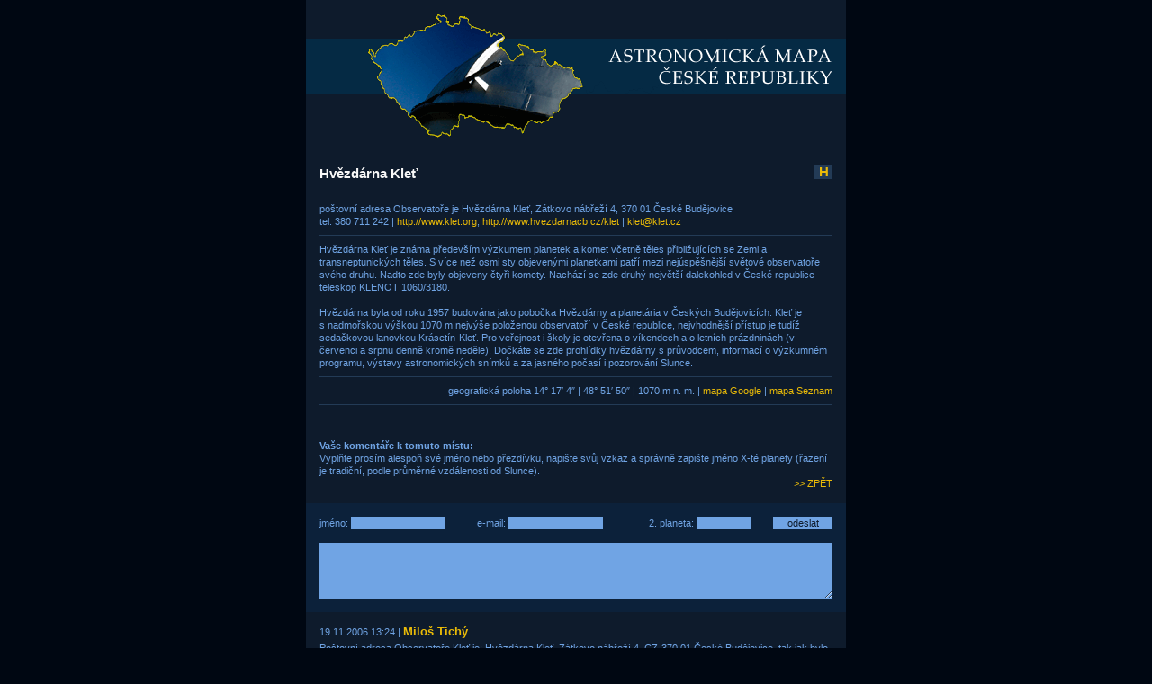

--- FILE ---
content_type: text/html; charset=UTF-8
request_url: https://www.hvezdarna.cz/mapa/komentare.php?id=10&zeme=
body_size: 2638
content:
<html>
<head>
<title>&gt;&gt; Astronomicka mapa Ceske republiky</title>
<meta http-equiv="Content-Type" content="text/html; charset=utf-8">

<style>
body {margin: 0px}
div,p,td {font-family: Verdana, Arial, Helvetica, sans-serif; font-size: 8pt; line-height: 11pt}
a {text-decoration: none; color: #EABB08}
a:hover {color: #F8F8F8; background-color: #334B66}
a.hl:hover {background-color: #0E1B2C}
hr {margin: 8px 0px}

.style2 {
	font-family: Verdana, Arial, Helvetica, sans-serif;
	font-size: 8pt;
}
.style3 {font-size: 8pt}
.style4 {font-family: Verdana, Arial, Helvetica, sans-serif; font-size: 8pt; }
.style5 {font-size: 8pt}
.style6 {
	font-family: Verdana, Arial, Helvetica, sans-serif;
	font-size: 8pt;
}
.znacka1 {color: #EABB08; background-color: #233B56; font-weight: bold; padding: 1px;width: 18px; text-align: center; font-size: 11pt}
.znacka2 {color: #F8F8F8; background-color: #233B56; font-weight: bold; padding: 1px; width: 18px; text-align: center; font-size: 11pt}
.znacka3 {color: #F8F8F8; float: left; font-weight: bold; font-size: 11pt; padding: 0px; height: 18px; line-height: 140%; margin-bottom: 10px}
.znacka4 {color: #F8F8F8; font-weight: bold; font-size: 10pt}
.znacka1sm {color: #EABB08; font-weight: bold}
.znacka2sm {color: #F8F8F8; font-weight: bold}

input,textarea {font-size: 8pt; font-family: Verdana, sans-serif; color: #0E1B2C; background-color: #70A4E4; border: none; margin: 0px}
form {margin: 0px}
</style>

</head>

<body bgcolor="#000712" text="#70A4E4" link="#EABB08">
<table width="600" border="0" cellspacing="0" cellpadding="0" align="center">
  <tr> 
    <td valign="top" bgcolor="#0E1B2C"> 
		<div>&nbsp;</div>
		<div><a href="https://www.hvezdarna.cz/mapa" class="hl"><img src="hlavicka.gif" width="600" height="140" alt="Astronomická mapa České republiky" title="Astronomická mapa České republiky" border="0"></a></div>


		<div style="padding: 15px; background-color: #0E1B2">
		<div>&nbsp;</div>
		<div>
			<div class="znacka3">
				Hvězdárna Kleť</div>
			<div style="float:right"><div title="hvězdárna"  class="znacka1">H</div>			</div>
		</div>
		<div style="clear:both">&nbsp;</div>
		<div>
			poštovní adresa Observatoře je Hvězdárna Kleť, Zátkovo nábřeží 4, 370 01 České Budějovice<br>tel. 380 711 242 | <a href="http://www.klet.org" target="_blank">http://www.klet.org</a>, <a href="http://www.hvezdarnacb.cz/klet" target="_blank">http://www.hvezdarnacb.cz/klet</a> | <a href="mailto:klet@klet.cz" target="_blank">klet@klet.cz</a>		</div>
		<hr size="1" color="#233B56" noshade>
		<div>
			Hvězdárna Kleť je známa především výzkumem planetek a komet včetně těles přibližujících se Zemi a transneptunických těles. S více než osmi sty objevenými planetkami patří mezi nejúspěšnější světové observatoře svého druhu. Nadto zde byly objeveny čtyři komety. Nachází se zde druhý největší dalekohled v České republice – teleskop KLENOT 1060/3180. <br />
<br />
Hvězdárna byla od roku 1957 budována jako pobočka Hvězdárny a planetária v Českých Budějovicích. Kleť je s nadmořskou výškou 1070 m nejvýše položenou observatoří v České republice, nejvhodnější přístup je tudíž sedačkovou lanovkou Krásetín-Kleť. Pro veřejnost i školy je otevřena o víkendech a o letních prázdninách (v červenci a srpnu denně kromě neděle). Dočkáte se zde prohlídky hvězdárny s průvodcem, informací o výzkumném programu, výstavy astronomických snímků a za jasného počasí i pozorování Slunce. 		</div>
		<hr size="1" color="#233B56" noshade>
		<div align="right">geografická poloha 
		14&deg; 17&#8242; 4&#8243;   | 48&deg; 51&#8242; 50&#8243;  | 1070 m n. m.		| <a href="http://www.google.com/maps?z=14&ll=48.863889,14.284444" target="_blank">mapa Google</a> |
		<a href="http://mapy.seznam.cz/?st=search&mp=ophoto&zoom=15&fr=Loc:48%C2%B0%2051'%2050%20N,%2014%C2%B0%2017'%204%22%20E" target="_blank">mapa Seznam</a></div>

		<hr size="1" color="#233B56" noshade>
		</div>
		<table cellpadding="0" cellspacing="15" width="100%">
		<tr>
			<td width="100%" align="left" valign="bottom">
			<div><b>Vaše komentáře k tomuto místu:</b><br>
			Vyplňte prosím alespoň své jméno nebo přezdívku, napište svůj vzkaz a správně zapište jméno X-té planety (řazení je tradiční, podle průměrné vzdálenosti od Slunce).</div>					
			<div align="right"><a href="javascript:history.go(-1)">&gt;&gt;&nbsp;ZPĚT</a></div></td>
		</tr>
		</table>
		<div style="background-color: #0C213A" align="center">
		<form method="post">
		<input type="hidden" name="solut" value="1">
		<table cellpadding="0" cellspacing="15">
		<tr>
			<td align="left" valign="bottom">jméno:&nbsp;<input type="text" name="jmeno" size="20" style="width: 105px"></td>
			<td align="left" valign="bottom">e-mail:&nbsp;<input type="text" name="email" size="20" style="width: 105px"></td>
			<td align="right" valign="bottom">2.&nbsp;planeta:&nbsp;<input type="text" name="planeta" size="8" style="width: 60px">
			<td align="right" valign="bottom"><input type="submit" value="odeslat" style="width: 66px"></td>
		</tr>
		<tr>
			<td colspan="4"><textarea cols="75" rows="5" name="text" style="width: 570px"></textarea></td>			
		</tr>
		</table>		 
		</form>
		</div>
		<div style="padding: 15px; background-color: #0E1B2C">
		<div style="margin-bottom: 4px">
			19.11.2006 13:24 | <span class="znacka4"><a href="mailto:klet@klet.cz">Miloš Tichý</a></span></div>
<div>Poštovní adresa Observatoře Kleť je:   Hvězdárna Kleť, Zátkovo nábřeží 4, CZ-370 01 České Budějovice, tak jak bylo uvedeno do dotazníku.  Uveřejněná adresa Holubov-Krásetín NEFUNGUJE, protože nahoru na horu poštu nikdo nevozí (nadto, katastrálně patříme pod obec Kájov a ne Holubov).</div>		</div>
      <div align="left" style="background-color: #0E1B2; padding: 15px; font-size: 7pt"> 
		<hr size="3" color="#233B56" noshade class="cara2">

		<p align="center">Připraveno v rámci Demonstrátorského semináře organizovaného v říjnu 2006 Sdružením hvězdáren a planetárií za podpory Ministerstva kultury České republiky.</p>

		<p align="center">&copy; 2006 <a href="mailto:dusek@hvezdarna.cz">Jiří Dušek</a>, <a href="https://www.hvezdarna.cz">Hvězdárna a planetárium M. Koperníka v Brně</a></p>

		<p align="center">Publikování nebo další šíření obsahu těchto stránek je bez písemného souhlasu autora zakázáno.</p>

      </div>    </td>
  </tr>
</table>
</body>
</html>
